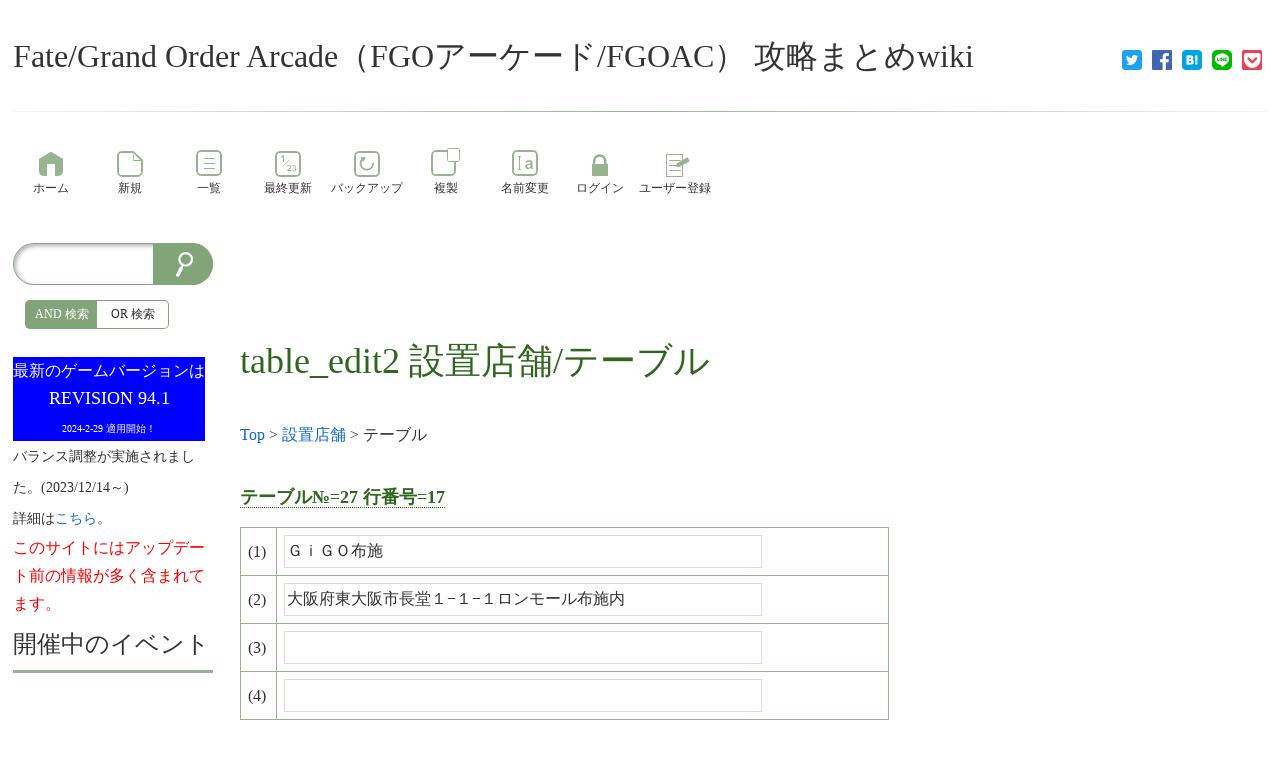

--- FILE ---
content_type: text/html; charset=UTF-8
request_url: https://www.wicurio.com/fgo_arcade/index.php?plugin=table_edit2&refer=%E8%A8%AD%E7%BD%AE%E5%BA%97%E8%88%97%2F%E3%83%86%E3%83%BC%E3%83%96%E3%83%AB&edit_mod=show&table_num=27&table_sub_num=&line_count=17&cell_count=
body_size: 8678
content:
<!DOCTYPE html>
<head>
	<meta name="viewport" content="width=device-width,initial-scale=1.0">
	<meta http-equiv="content-type" content="application/xhtml+xml; charset=utf-8">
	<meta http-equiv="content-style-type" content="text/css">
	<meta http-equiv="content-script-type" content="text/javascript"><meta name="twitter:card" content="summary" />
<meta property="og:url" content="https://www.wicurio.com/fgo_arcade/?cmd=s&amp;k=e7ff65d1aa" />
<meta property="og:type" content="article" />
<meta property="og:title" content="[Fate/Grand Order Arcade（FGOアーケード/FGOAC） 攻略まとめwiki] - table_edit2 設置店舗/テーブル" />
<meta property="og:site_name" content="Fate/Grand Order Arcade（FGOアーケード/FGOAC） 攻略まとめwiki" />
<meta property="og:image" content="https://www.wicurio.com/img/common/logo.gif" />
<meta property="og:description" content="テーブル№=27 行番号=17     (1)  (2)  (3)  (4)  (5)                                          タイムスタンプを変更しない  " />
<link rel="SHORTCUT ICON" href="//www.wicurio.com/pkwk/image/favicon.ico">	<meta name="robots" content="NOINDEX,NOFOLLOW">	<title>table_edit2 設置店舗/テーブル - Fate/Grand Order Arcade（FGOアーケード/FGOAC） 攻略まとめwiki</title>
	<link rel="stylesheet" href="//www.wicurio.com/pkwk/skin/nss/ress.css" type="text/css" charset="utf-8">
	<link rel="stylesheet" href="//www.wicurio.com/pkwk/skin/nss/nss_common.css?v=4" type="text/css" charset="utf-8">
	<link rel="stylesheet" href="//www.wicurio.com/pkwk/skin/nss/nss_2col.css" type="text/css" charset="utf-8">
	<link rel="stylesheet" href="//www.wicurio.com/pkwk/skin/nss_paper-green/css/design.css" type="text/css" charset="utf-8">
	<link rel="stylesheet" href="//www.wicurio.com/pkwk/skin/nss_paper-green/css/ui.css" type="text/css" charset="utf-8">
	<link rel="stylesheet" href="//www.wicurio.com/pkwk/skin/nss_paper-green/css/plugin.css" type="text/css" charset="utf-8"><link rel="alternate" type="application/rss+xml" title="RSS" href="https://www.wicurio.com/fgo_arcade/index.php?cmd=rss">
		
	<script type="text/javascript">
		<!--
		var SKIN_DIR="//www.wicurio.com/pkwk/skin/";
var IMAGE_DIR="//www.wicurio.com/pkwk/image/";
var DEFAULT_LANG="ja_JP";
var BASE_URL="https://www.wicurio.com/fgo_arcade/index.php";
var LANG="ja_JP";

		// -->
		window.cid = "696bdc5c5ca30-26667-2";
	</script>
	<script type="text/javascript" src="//www.wicurio.com/pkwk/skin/nss/jquery-3.1.0.min.js"></script>
	<script type="text/javascript" src="//www.wicurio.com/pkwk/skin/lang/ja_JP.js" async defer></script>
	<script type="text/javascript" src="//www.wicurio.com/pkwk/skin/default.js?ver=14"></script>
	<script type="text/javascript" src="//www.wicurio.com/pkwk/skin/kanzaki.js" async defer></script>
	<script type="text/javascript" src="//www.wicurio.com/pkwk/skin/ajax/textloader.js" async defer></script>
	<script type="text/javascript" src="//www.wicurio.com/pkwk/skin/ajax/glossary.js" async defer></script>
	<script type="text/javascript" src="//www.wicurio.com/pkwk/skin/scomment.js?v=1" async defer></script>
	<script src="https://www.google.com/recaptcha/api.js" async defer></script><script async src="https://pagead2.googlesyndication.com/pagead/js/adsbygoogle.js?client=ca-pub-9301511356340376" crossorigin="anonymous"></script>
<meta name="google-adsense-account" content="ca-pub-9301511356340376" /><script>
	(function(i,s,o,g,r,a,m){i['GoogleAnalyticsObject']=r;i[r]=i[r]||function(){
		(i[r].q=i[r].q||[]).push(arguments)},i[r].l=1*new Date();a=s.createElement(o),
		m=s.getElementsByTagName(o)[0];a.async=1;a.src=g;m.parentNode.insertBefore(a,m)
	})(window,document,'script','//www.google-analytics.com/analytics.js','ga');
	ga('create', 'UA-57718003-7', 'auto');
	ga('send', 'pageview');
</script>
<script type="text/javascript" src="//www.wicurio.com/pkwk/skin/nss_paper-green/script.js" async defer></script>
<script type="text/javascript" src="//www.wicurio.com/pkwk/skin/tzCalculation_LocalTimeZone.js" async defer></script>
<script type="text/javascript" src="//www.wicurio.com/pkwk/skin/greybox/AmiJS.js"></script>
<script type="text/javascript" src="//www.wicurio.com/pkwk/skin/greybox/greybox.js"></script>
</head>
<!-- Google tag (gtag.js) -->
<script async src="https://www.googletagmanager.com/gtag/js?id=G-5NJQ0C8PWR"></script>
<script>
  window.dataLayer = window.dataLayer || [];
  function gtag(){dataLayer.push(arguments);}
  gtag('js', new Date());

  gtag('config', 'G-5NJQ0C8PWR');
</script>
<body class="col-2 pc is-front">
<script>
	(function(i,s,o,g,r,a,m){i['GoogleAnalyticsObject']=r;i[r]=i[r]||function(){
		(i[r].q=i[r].q||[]).push(arguments)},i[r].l=1*new Date();a=s.createElement(o),
		m=s.getElementsByTagName(o)[0];a.async=1;a.src=g;m.parentNode.insertBefore(a,m)
	})(window,document,'script','//www.google-analytics.com/analytics.js','ga');

	ga('create', 'UA-57718003-7', 'auto');
	ga('send', 'pageview');

</script>
		<div id="wrapper">
			<div id="topsection">
				<!-- ◆ Header ◆ ========================================================== -->
<header class="header-wrapper">
	<div id="logo"><a href="https://www.wicurio.com/fgo_arcade/">Fate/Grand Order Arcade（FGOアーケード/FGOAC） 攻略まとめwiki</a></div>
	
	
	
	<style>
	.snsshare-div{
		text-align:right;
	}
	.snsshare-block{
		vertical-align: middle;
		display:inline-block;
		margin:2px 5px;
		height:22px;
	}
	.snsshare-link{
		display:inline-block;
		width:20px;
		height:20px;
		margin:5px;
	}
	.snsshare-link img{
		width:20px;
		height:20px;
	}
	.pocket-btn{
		display:inline-block;
		height:20px;
	}
	#fb-root{display:none;}
	.fb-share-button>span{vertical-align: initial !important;}
	#pocket-button-0{width:60px !important;height:20px !important;}
</style><div class="snsshare-div"><a href="https://twitter.com/share?url=https%3A%2F%2Fwww.wicurio.com%2Ffgo_arcade%2F%3Fcmd%3Ds%26k%3De7ff65d1aa&text=[Fate/Grand Order Arcade（FGOアーケード/FGOAC） 攻略まとめwiki] - table_edit2 設置店舗/テーブル" target="_blank" class="snsshare-link"><img src="//www.wicurio.com/pkwk/image/snsicons/twitter.png"></a><a href="https://www.facebook.com/sharer/sharer.php?u=https%3A%2F%2Fwww.wicurio.com%2Ffgo_arcade%2F%3Fcmd%3Ds%26k%3De7ff65d1aa" target="_blank" class="snsshare-link"><img src="//www.wicurio.com/pkwk/image/snsicons/facebook.png"></a><a href="http://b.hatena.ne.jp/add?mode=confirm&url=https%3A%2F%2Fwww.wicurio.com%2Ffgo_arcade%2F%3Fcmd%3Ds%26k%3De7ff65d1aa" target="_blank" rel="nofollow" class="snsshare-link"><img src="//www.wicurio.com/pkwk/image/snsicons/hatena.png"></a><a href="http://line.me/R/msg/text/?https%3A%2F%2Fwww.wicurio.com%2Ffgo_arcade%2F%3Fcmd%3Ds%26k%3De7ff65d1aa" target="_blank" class="snsshare-link"><img src="//www.wicurio.com/pkwk/image/snsicons/line.png"></a><a href="http://getpocket.com/edit?url=https%3A%2F%2Fwww.wicurio.com%2Ffgo_arcade%2F%3Fcmd%3Ds%26k%3De7ff65d1aa&amp;title=[Fate/Grand Order Arcade（FGOアーケード/FGOAC） 攻略まとめwiki] - table_edit2 設置店舗/テーブル" target="_blank" class="snsshare-link"><img src="//www.wicurio.com/pkwk/image/snsicons/pocket.png"></a></div>
</header>			</div>
			<nav id="navigator2">
	<h2 class="invisible">ナビゲーションバー</h2>
	<div class="navigator-wrapper">
		<ul class="nav-buttons">
			<li class="nav-button top item-1 first navigator-item"><a href="https://www.wicurio.com/fgo_arcade/"><span class="label">ホーム</span></a></li>
<li class="nav-button new item-2 navigator-item"><a href="https://www.wicurio.com/fgo_arcade/index.php?cmd=newpage&amp;refer=%E8%A8%AD%E7%BD%AE%E5%BA%97%E8%88%97%2F%E3%83%86%E3%83%BC%E3%83%96%E3%83%AB"><span class="label">新規</span></a></li>
<li class="nav-button list item-3 navigator-item"><a href="https://www.wicurio.com/fgo_arcade/index.php?cmd=list"><span class="label">一覧</span></a></li>
<li class="nav-button recent item-4 navigator-item"><a href="https://www.wicurio.com/fgo_arcade/index.php?RecentChanges"><span class="label">最終更新</span></a></li>
<li class="nav-button backup item-5 navigator-item"><a href="https://www.wicurio.com/fgo_arcade/index.php?cmd=backup&amp;page=%E8%A8%AD%E7%BD%AE%E5%BA%97%E8%88%97%2F%E3%83%86%E3%83%BC%E3%83%96%E3%83%AB"><span class="label">バックアップ</span></a></li>
<li class="nav-button template item-6 navigator-item"><a href="https://www.wicurio.com/fgo_arcade/index.php?cmd=template&amp;refer=%E8%A8%AD%E7%BD%AE%E5%BA%97%E8%88%97%2F%E3%83%86%E3%83%BC%E3%83%96%E3%83%AB"><span class="label">複製</span></a></li>
<li class="nav-button rename item-7 last navigator-item"><a href="https://www.wicurio.com/fgo_arcade/index.php?cmd=rename&amp;refer=%E8%A8%AD%E7%BD%AE%E5%BA%97%E8%88%97%2F%E3%83%86%E3%83%BC%E3%83%96%E3%83%AB"><span class="label">名前変更</span></a>
<li class="nav-button login item-8 navigator-item"><a href="https://www.wicurio.com/fgo_arcade/index.php?cmd=login&page=%E8%A8%AD%E7%BD%AE%E5%BA%97%E8%88%97%2F%E3%83%86%E3%83%BC%E3%83%96%E3%83%AB"><span class="label">ログイン</span></a>
<li class="nav-button regist item-9 navigator-item"><a href="https://www.wicurio.com/fgo_arcade/index.php?plugin=usermanager"><span class="label">ユーザー登録</span></a>
			</li>
		</ul>
	</div>
</nav>			<!-- ◆ Content ◆ ========================================================= -->
			<div id="main"><!-- ■BEGIN id:main -->
				<div class="main-wrapper">
				<div id="content"><!-- ■BEGIN id:content -->
					<section class="ad top">
						<h2 class="invisible">広告</h2>
						<!-- GoogleAds ビックバナー ========================================================== -->
						<div id="googleadsbigbarner">
										<script async src="//pagead2.googlesyndication.com/pagead/js/adsbygoogle.js"></script>
			<!-- wicurio SmartPhone Top -->
			<ins class="adsbygoogle adslot_top"
				 style="display:block"
				 data-ad-client="pub-9301511356340376"
				 data-ad-slot="8542734738"
				 data-ad-format="horizontal"></ins>
			<script>
				(adsbygoogle = window.adsbygoogle || []).push({});
			</script>						</div>
													<!-- GoogleAds LinkUnit ========================================================== -->
							<div id="googleadslinkunit">
															</div>
											</section>
					<article>
						<header>
							<h1 class="title">table_edit2 設置店舗/テーブル</h1>
							<!-- □END id:lastmodified -->
															<!-- ■BEGIN id:topicpath -->
								<div id="builtin-header-topicPath">
									<div id ="topicpath"><a href="https://www.wicurio.com/fgo_arcade/index.php?FrontPage" title="FrontPage (75d)">Top</a> &gt; <a href="https://www.wicurio.com/fgo_arcade/index.php?%E8%A8%AD%E7%BD%AE%E5%BA%97%E8%88%97">設置店舗</a> &gt; テーブル</div>								</div>
								<!-- □END id:topicpath -->
													</header>
						<section id="body"><!-- ■BEGIN id:body -->
							<!-- #toparea(): Disabled on plugin view :Top --><h3>テーブル№=27 行番号=17</h3>
<form action="https://www.wicurio.com/fgo_arcade/index.php" method="post">
<div><input type="hidden" name="encode_hint" value="ぷ" /></div>
 <div class="commentform" onmouseup="pukiwiki_pos()" onkeyup="pukiwiki_pos()">
  <table cellspacing="0" cellpadding="2" class="style_table">  <tr><td>(1)</td><td class="style_td"><input type="text" name="cell1" value="ＧｉＧＯ布施" size="58" /></td></tr>
  <tr><td>(2)</td><td class="style_td"><input type="text" name="cell2" value="大阪府東大阪市長堂１−１−１ロンモール布施内" size="58" /></td></tr>
  <tr><td>(3)</td><td class="style_td"><input type="text" name="cell3" value="" size="58" /></td></tr>
  <tr><td>(4)</td><td class="style_td"><input type="text" name="cell4" value="" size="58" /></td></tr>
  <tr><td>(5)</td><td class="style_td"><input type="text" name="cell5" value="" size="58" /></td></tr>
  <tr><td  colspan="2">
   <input type="hidden" name="plugin"        value="table_edit2" />
   <input type="hidden" name="refer"         value="設置店舗/テーブル" />
   <input type="hidden" name="table_num"     value="27" />
   <input type="hidden" name="table_sub_num" value="" />
   <input type="hidden" name="line_count"      value="17" />
   <input type="hidden" name="cell_count"      value="6" />
   <input type="hidden" name="edit_mod"      value="t_edit" />
   <input type="hidden" name="digest"        value="d29e69beb626ef470d915ce1c92fa9c6" />
   <input type="hidden" name="cid" value="" class="cid" />
   <input type="submit" name="write"         value="編集内容を更新" />
   <input type="submit" name="cancel"        value="キャンセル" />
      <input type="submit" name="delete"  value="削除" /> タイムスタンプを変更しない
   <input type="checkbox" name="notimestamp" />
   <map id="map_button" name="map_button">
<area shape="rect" coords="0,0,22,16" title="URL" alt="URL" href="#" onclick="javascript:pukiwiki_linkPrompt('url'); return false;" />
<area shape="rect" coords="24,0,40,16" title="B" alt="B" href="#" onclick="javascript:pukiwiki_tag('b'); return false;" />
<area shape="rect" coords="43,0,59,16" title="I" alt="I" href="#" onclick="javascript:pukiwiki_tag('i'); return false;" />
<area shape="rect" coords="62,0,79,16" title="U" alt="U" href="#" onclick="javascript:pukiwiki_tag('u'); return false;" />
<area shape="rect" coords="81,0,103,16" title="SIZE" alt="SIZE" href="#" onclick="javascript:pukiwiki_tag('size'); return false;" />
</map>
<map id="map_color" name="map_color" class="map-696bdc5c5df2e">
<area shape="rect" coords="0,0,8,8" title="Black" alt="Black" href="#" onclick="javascript:pukiwiki_tag('Black'); return false;" />
<area shape="rect" coords="8,0,16,8" title="Maroon" alt="Maroon" href="#" onclick="javascript:pukiwiki_tag('Maroon'); return false;" />
<area shape="rect" coords="16,0,24,8" title="Green" alt="Green" href="#" onclick="javascript:pukiwiki_tag('Green'); return false;" />
<area shape="rect" coords="24,0,32,8" title="Olive" alt="Olive" href="#" onclick="javascript:pukiwiki_tag('Olive'); return false;" />
<area shape="rect" coords="32,0,40,8" title="Navy" alt="Navy" href="#" onclick="javascript:pukiwiki_tag('Navy'); return false;" />
<area shape="rect" coords="40,0,48,8" title="Purple" alt="Purple" href="#" onclick="javascript:pukiwiki_tag('Purple'); return false;" />
<area shape="rect" coords="48,0,55,8" title="Teal" alt="Teal" href="#" onclick="javascript:pukiwiki_tag('Teal'); return false;" />
<area shape="rect" coords="56,0,64,8" title="Gray" alt="Gray" href="#" onclick="javascript:pukiwiki_tag('Gray'); return false;" />
<area shape="rect" coords="0,8,8,16" title="Silver" alt="Silver" href="#" onclick="javascript:pukiwiki_tag('Silver'); return false;" />
<area shape="rect" coords="8,8,16,16" title="Red" alt="Red" href="#" onclick="javascript:pukiwiki_tag('Red'); return false;" />
<area shape="rect" coords="16,8,24,16" title="Lime" alt="Lime" href="#" onclick="javascript:pukiwiki_tag('Lime'); return false;" />
<area shape="rect" coords="24,8,32,16" title="Yellow" alt="Yellow" href="#" onclick="javascript:pukiwiki_tag('Yellow'); return false;" />
<area shape="rect" coords="32,8,40,16" title="Blue" alt="Blue" href="#" onclick="javascript:pukiwiki_tag('Blue'); return false;" />
<area shape="rect" coords="40,8,48,16" title="Fuchsia" alt="Fuchsia" href="#" onclick="javascript:pukiwiki_tag('Fuchsia'); return false;" />
<area shape="rect" coords="48,8,56,16" title="Aqua" alt="Aqua" href="#" onclick="javascript:pukiwiki_tag('Aqua'); return false;" />
<area shape="rect" coords="56,8,64,16" title="White" alt="White" href="#" onclick="javascript:pukiwiki_tag('White'); return false;" />
</map>
<script type="text/javascript">var mapClass="map-696bdc5c5df2e";pukiwiki_show_fontset_img(mapClass);</script>

  </td></tr>
 </table>
 </div>
</form><!-- #bottomarea(): Disabled on plugin view :Bottom -->						</section><!-- □END id:body -->
					</article>
					<section class="ad bottom">
						<h2 class="invisible">広告</h2>
						<!-- GoogleAds rectangle_L ========================================================== -->
						<div id="googleadsrectanglel">
										<style type="text/css">
				.adslot_bottom {
					display:inline-block;width:340px;height:280px;margin-left:auto;margin-right:auto;
				}
			</style>
			<script async src="//pagead2.googlesyndication.com/pagead/js/adsbygoogle.js"></script>
			<!-- wicurio SmartPhone Bottom -->
			<ins class="adsbygoogle adslot_bottom"
				 style="display:block"
				 data-ad-client="pub-9301511356340376"
				 data-ad-slot="5776970599"
				 data-ad-format="rectangle"></ins>
			<script>
				(adsbygoogle = window.adsbygoogle || []).push({});
			</script>						</div>
													<!-- GoogleAds LinkUnit2 ========================================================== -->
							<div id="googleadslinkunit2">
															</div>
											</section>
									</div><!-- □END id:content -->
								<section class="block-bar side-bar-left" id="leftbar">
					<h2 class="invisible">サイドメニュー</h2>
						<div id="sidebar">
		<div id="searchForm" class="bar"><!-- ■BEGIN id:searchForm -->
<h2>検索</h2>
<form id="searchform" action="https://www.wicurio.com/fgo_arcade/index.php" method="get">
	<input type="hidden" name="cmd" value="search" />
	<input type="hidden" name="encode_hint" value="ぷ">
	<input id="searchformWord" type="text"  name="word" value="">
	<input id="searchformAnd" type="radio" name="type" value="AND" checked="checked"/><label id="searchformAndLabel" for="searchformAnd">AND 検索</label>
	<input id="searchformOr" type="radio" name="type" value="OR"/><label id="searchformOrLabel" for="searchformOr">OR 検索</label>
	<input id="searchformSubmit" type="submit" value="検索">
</form></div><!-- END id:searchForm -->

		<!-- ■BEGIN id:menubar -->
			<div id="menubar" class="bar">
		<div class="ie5"><table class="style_table table_align_left" cellspacing="1" border="0"><tbody><tr><td class="style_td" style="background-color:blue; color:white; text-align:center;">最新のゲームバージョンは<br class="spacer" /><strong><span style="font-size:18px;line-height:130%;text-indent:0px">REVISION 94.1</span></strong><br class="spacer" /><span style="font-size:10px;line-height:130%;text-indent:0px">2024-2-29 適用開始！</span></td></tr></tbody></table></div><p><strong>バランス調整が実施されました。(2023/12/14～)</strong></p><p>詳細は<a href="https://info-arcade-fate-go.sega.jp/2023/2023-12-13-3/" rel="nofollow">こちら</a>。</p><div class="ie5"><table class="style_table table_align_left" cellspacing="1" border="0"><tbody><tr><td class="style_td" style="background-color:white; color:red;">このサイトにはアップデート前の情報が多く含まれてます。</td></tr></tbody></table></div><h2 id="h2_content_2_0" class="side-menu-title">開催中のイベント</h2><section class="br"><h2 class="invisible">br</h2><div class="spacer">&nbsp;</div></section><hr class="full_hr" /><ul class="menu"><li class="side-menu-item item-1 first last"><a href="https://www.wicurio.com/fgo_arcade/index.php?%E7%B5%82%E4%BA%86%E3%81%97%E3%81%9F%E3%82%A4%E3%83%99%E3%83%B3%E3%83%88%E3%83%BB%E3%82%AF%E3%82%A8%E3%82%B9%E3%83%88" title="終了したイベント・クエスト (621d)"><!--autolink--><span class="autolink">終了したイベント・クエスト</span><!--/autolink--></a></li></ul><h2 id="h2_content_2_1" class="side-menu-title">ピックアップ召喚</h2><p><a href="https://info-arcade-fate-go.sega.jp/2024/2024-02-07-7/" rel="nofollow">クラス分類別召喚とは</a></p><section class="br"><h2 class="invisible">br</h2><div class="spacer">&nbsp;</div></section><h2 id="h2_content_2_2" class="side-menu-title">ゲームガイド</h2><ul class="menu"><li class="side-menu-item item-1 first"><a href="https://www.wicurio.com/fgo_arcade/index.php?%E8%A8%AD%E7%BD%AE%E5%BA%97%E8%88%97" title="設置店舗 (486d)"><!--autolink--><span class="autolink">設置店舗</span><!--/autolink--></a></li><li class="side-menu-item item-2"><a href="https://www.wicurio.com/fgo_arcade/index.php?%E3%82%B7%E3%82%B9%E3%83%86%E3%83%A0" title="システム (1269d)"><!--autolink--><span class="autolink">システム</span><!--/autolink--></a></li><li class="side-menu-item item-3"><a href="https://www.wicurio.com/fgo_arcade/index.php?%E6%96%B0%E7%B1%B3%E3%83%9E%E3%82%B9%E3%82%BF%E3%83%BC%E3%81%AE%E6%89%8B%E5%BC%95%E3%81%8D" title="新米マスターの手引き (1752d)"><!--autolink--><span class="autolink">新米マスターの手引き</span><!--/autolink--></a></li><li class="side-menu-item item-4"><a href="https://www.wicurio.com/fgo_arcade/index.php?%E7%9F%A5%E3%81%A3%E3%81%A6%E3%81%8A%E3%81%8D%E3%81%9F%E3%81%84%E6%A9%9F%E8%83%BD" title="知っておきたい機能 (883d)"><!--autolink--><span class="autolink">知っておきたい機能</span><!--/autolink--></a></li><li class="side-menu-item item-5"><a href="https://www.wicurio.com/fgo_arcade/index.php?%E3%83%86%E3%82%AF%E3%83%8B%E3%83%83%E3%82%AF" title="テクニック (615d)"><!--autolink--><span class="autolink">テクニック</span><!--/autolink--></a></li><li class="side-menu-item item-6"><a href="https://www.wicurio.com/fgo_arcade/index.php?%E3%82%88%E3%81%8F%E3%81%82%E3%82%8B%E8%B3%AA%E5%95%8F" title="よくある質問 (1493d)"><!--autolink--><span class="autolink">よくある質問</span><!--/autolink--></a></li><li class="side-menu-item item-7"><a href="https://www.wicurio.com/fgo_arcade/index.php?TIPS" title="TIPS (2211d)"><!--autolink--><span class="autolink">TIPS</span><!--/autolink--></a></li><li class="side-menu-item item-8"><a href="https://www.wicurio.com/fgo_arcade/index.php?%E3%82%A2%E3%83%97%E3%83%AA%E7%89%88%E3%81%8B%E3%82%89%E3%81%AE%E5%A4%89%E6%9B%B4%E7%82%B9" title="アプリ版からの変更点 (620d)"><!--autolink--><span class="autolink">アプリ版からの変更点</span><!--/autolink--></a></li><li class="side-menu-item item-9"><a href="https://www.wicurio.com/fgo_arcade/index.php?%E7%A7%B0%E5%8F%B7%E6%A9%9F%E8%83%BD" title="称号機能 (900d)"><!--autolink--><span class="autolink">称号機能</span><!--/autolink--></a></li><li class="side-menu-item item-10"><a href="https://www.wicurio.com/fgo_arcade/index.php?%E3%82%B5%E3%83%BC%E3%83%B4%E3%82%A1%E3%83%B3%E3%83%88%E3%81%A8%E3%81%AE%E7%B5%86%E3%83%BB%E3%82%B5%E3%83%9D%E3%83%BC%E3%83%88%E3%82%B9%E3%82%AD%E3%83%AB" title="サーヴァントとの絆・サポートスキル (824d)">絆・サポートスキル</a></li></ul><h2 id="h2_content_2_3" class="side-menu-title">掲示板・考察</h2><ul class="menu"><li class="side-menu-item item-1 first"><a href="https://www.wicurio.com/fgo_arcade/index.php?%E9%9B%91%E8%AB%87%E6%8E%B2%E7%A4%BA%E6%9D%BF" title="雑談掲示板 (1941d)"><!--autolink--><span class="autolink">雑談掲示板</span><!--/autolink--></a></li><li class="side-menu-item item-2"><a href="https://www.wicurio.com/fgo_arcade/index.php?%E8%B3%AA%E5%95%8F%E6%8E%B2%E7%A4%BA%E6%9D%BF" title="質問掲示板 (2760d)"><!--autolink--><span class="autolink">質問掲示板</span><!--/autolink--></a></li><li class="side-menu-item item-3"><a href="https://www.wicurio.com/fgo_arcade/index.php?%E7%AE%A1%E7%90%86%E6%8E%B2%E7%A4%BA%E6%9D%BF" title="管理掲示板 (3034d)"><!--autolink--><span class="autolink">管理掲示板</span><!--/autolink--></a></li><li class="side-menu-item item-4"><a href="https://www.wicurio.com/fgo_arcade/index.php?%E3%83%86%E3%83%B3%E3%83%97%E3%83%AC%E6%A4%9C%E8%A8%8E%E6%8E%B2%E7%A4%BA%E6%9D%BF" title="テンプレ検討掲示板 (2760d)"><!--autolink--><span class="autolink">テンプレ検討掲示板</span><!--/autolink--></a></li></ul><ul class="menu"><li class="side-menu-item item-1 first last"><a href="https://www.wicurio.com/fgo_arcade/index.php?%E3%83%91%E3%83%BC%E3%83%86%E3%82%A3%E7%B7%A8%E6%88%90%E8%80%83%E5%AF%9F" title="パーティ編成考察 (1956d)"><!--autolink--><span class="autolink">パーティ編成考察</span><!--/autolink--></a></li></ul><h2 id="h2_content_2_4" class="side-menu-title">サーヴァント</h2><ul class="menu"><li class="side-menu-item item-1 first last"><!--autolink--><span class="autolink"><a href="https://www.wicurio.com/fgo_arcade/index.php?%E3%82%B5%E3%83%BC%E3%83%B4%E3%82%A1%E3%83%B3%E3%83%88%E4%B8%80%E8%A6%A7" title="サーヴァント一覧 (838d)">サーヴァント一覧</a></span><!--/autolink--></li></ul><section class="region"><h2 class="invisible">region</h2><table cellpadding=1 cellspacing=2><tr><td class="rgn_indicator">	<span id="rgn_button_696bdc5c7593b_1" class="rgn_button"	onclick="switchRegionPartDiv(this,'696bdc5c7593b','4D656E75426172','1')">+</span></td><td id="rgn_bracket_696bdc5c7593b_1" class="rgn_bracket_close">&nbsp;</td><td id="rgn_summary_696bdc5c7593b_1" class="rgn_summary_close" onclick="switchRegionPartDiv(this,'696bdc5c7593b','4D656E75426172','1')" style="display:block;">セイバー</td><td id="rgn_content_696bdc5c7593b_1" class="rgn_content_close"></section></td></tr></table></section><section class="region"><h2 class="invisible">region</h2><table cellpadding=1 cellspacing=2><tr><td class="rgn_indicator">	<span id="rgn_button_696bdc5c75d92_2" class="rgn_button"	onclick="switchRegionPartDiv(this,'696bdc5c75d92','4D656E75426172','2')">+</span></td><td id="rgn_bracket_696bdc5c75d92_2" class="rgn_bracket_close">&nbsp;</td><td id="rgn_summary_696bdc5c75d92_2" class="rgn_summary_close" onclick="switchRegionPartDiv(this,'696bdc5c75d92','4D656E75426172','2')" style="display:block;">アーチャー</td><td id="rgn_content_696bdc5c75d92_2" class="rgn_content_close"></section></td></tr></table></section><section class="region"><h2 class="invisible">region</h2><table cellpadding=1 cellspacing=2><tr><td class="rgn_indicator">	<span id="rgn_button_696bdc5c7620a_3" class="rgn_button"	onclick="switchRegionPartDiv(this,'696bdc5c7620a','4D656E75426172','3')">+</span></td><td id="rgn_bracket_696bdc5c7620a_3" class="rgn_bracket_close">&nbsp;</td><td id="rgn_summary_696bdc5c7620a_3" class="rgn_summary_close" onclick="switchRegionPartDiv(this,'696bdc5c7620a','4D656E75426172','3')" style="display:block;">ランサー</td><td id="rgn_content_696bdc5c7620a_3" class="rgn_content_close"></section></td></tr></table></section><section class="region"><h2 class="invisible">region</h2><table cellpadding=1 cellspacing=2><tr><td class="rgn_indicator">	<span id="rgn_button_696bdc5c76663_4" class="rgn_button"	onclick="switchRegionPartDiv(this,'696bdc5c76663','4D656E75426172','4')">+</span></td><td id="rgn_bracket_696bdc5c76663_4" class="rgn_bracket_close">&nbsp;</td><td id="rgn_summary_696bdc5c76663_4" class="rgn_summary_close" onclick="switchRegionPartDiv(this,'696bdc5c76663','4D656E75426172','4')" style="display:block;">ライダー</td><td id="rgn_content_696bdc5c76663_4" class="rgn_content_close"></section></td></tr></table></section><section class="region"><h2 class="invisible">region</h2><table cellpadding=1 cellspacing=2><tr><td class="rgn_indicator">	<span id="rgn_button_696bdc5c76a70_5" class="rgn_button"	onclick="switchRegionPartDiv(this,'696bdc5c76a70','4D656E75426172','5')">+</span></td><td id="rgn_bracket_696bdc5c76a70_5" class="rgn_bracket_close">&nbsp;</td><td id="rgn_summary_696bdc5c76a70_5" class="rgn_summary_close" onclick="switchRegionPartDiv(this,'696bdc5c76a70','4D656E75426172','5')" style="display:block;">キャスター</td><td id="rgn_content_696bdc5c76a70_5" class="rgn_content_close"></section></td></tr></table></section><section class="region"><h2 class="invisible">region</h2><table cellpadding=1 cellspacing=2><tr><td class="rgn_indicator">	<span id="rgn_button_696bdc5c76e77_6" class="rgn_button"	onclick="switchRegionPartDiv(this,'696bdc5c76e77','4D656E75426172','6')">+</span></td><td id="rgn_bracket_696bdc5c76e77_6" class="rgn_bracket_close">&nbsp;</td><td id="rgn_summary_696bdc5c76e77_6" class="rgn_summary_close" onclick="switchRegionPartDiv(this,'696bdc5c76e77','4D656E75426172','6')" style="display:block;">アサシン</td><td id="rgn_content_696bdc5c76e77_6" class="rgn_content_close"></section></td></tr></table></section><section class="region"><h2 class="invisible">region</h2><table cellpadding=1 cellspacing=2><tr><td class="rgn_indicator">	<span id="rgn_button_696bdc5c772c4_7" class="rgn_button"	onclick="switchRegionPartDiv(this,'696bdc5c772c4','4D656E75426172','7')">+</span></td><td id="rgn_bracket_696bdc5c772c4_7" class="rgn_bracket_close">&nbsp;</td><td id="rgn_summary_696bdc5c772c4_7" class="rgn_summary_close" onclick="switchRegionPartDiv(this,'696bdc5c772c4','4D656E75426172','7')" style="display:block;">バーサーカー</td><td id="rgn_content_696bdc5c772c4_7" class="rgn_content_close"></section></td></tr></table></section><section class="region"><h2 class="invisible">region</h2><table cellpadding=1 cellspacing=2><tr><td class="rgn_indicator">	<span id="rgn_button_696bdc5c776e5_8" class="rgn_button"	onclick="switchRegionPartDiv(this,'696bdc5c776e5','4D656E75426172','8')">+</span></td><td id="rgn_bracket_696bdc5c776e5_8" class="rgn_bracket_close">&nbsp;</td><td id="rgn_summary_696bdc5c776e5_8" class="rgn_summary_close" onclick="switchRegionPartDiv(this,'696bdc5c776e5','4D656E75426172','8')" style="display:block;">エクストラクラス</td><td id="rgn_content_696bdc5c776e5_8" class="rgn_content_close"></section></td></tr></table></section><ul class="menu"><li class="side-menu-item item-1 first last"><a href="https://www.wicurio.com/fgo_arcade/index.php?%E9%9C%8A%E8%A1%A3%E3%83%BB%E8%BB%A2%E8%BA%AB%E9%9C%8A%E8%A1%A3" title="霊衣・転身霊衣 (656d)"><!--autolink--><span class="autolink">霊衣・転身霊衣</span><!--/autolink--></a></li></ul><h2 id="h2_content_2_5" class="side-menu-title">概念礼装</h2><p><a href="https://www.wicurio.com/fgo_arcade/index.php?%E6%A6%82%E5%BF%B5%E7%A4%BC%E8%A3%85%E4%B8%80%E8%A6%A7" title="概念礼装一覧 (752d)"><!--autolink--><span class="autolink">概念礼装一覧</span><!--/autolink--></a></p><p><a href="https://www.wicurio.com/fgo_arcade/index.php?%E6%A6%82%E5%BF%B5%E7%A4%BC%E8%A3%85%E4%B8%80%E8%A6%A7%E3%81%9D%E3%81%AE2" title="概念礼装一覧その2 (752d)"><!--autolink--><span class="autolink">概念礼装一覧</span><!--/autolink-->(画像無し)</a></p><p><!--autolink--><span class="autolink"><a href="https://www.wicurio.com/fgo_arcade/index.php?%E8%8B%B1%E9%9C%8A%E9%97%98%E5%83%8F%E4%B8%80%E8%A6%A7" title="英霊闘像一覧 (967d)">英霊闘像一覧</a></span><!--/autolink--></p><p><a href="https://info-arcade-fate-go.sega.jp/2024/2024-01-31-2/" rel="nofollow">総身霊衣礼装一覧</a></p><section class="region"><h2 class="invisible">region</h2><table cellpadding=1 cellspacing=2><tr><td class="rgn_indicator">	<span id="rgn_button_696bdc5c77b33_9" class="rgn_button"	onclick="switchRegionPartDiv(this,'696bdc5c77b33','4D656E75426172','9')">+</span></td><td id="rgn_bracket_696bdc5c77b33_9" class="rgn_bracket_close">&nbsp;</td><td id="rgn_summary_696bdc5c77b33_9" class="rgn_summary_close" onclick="switchRegionPartDiv(this,'696bdc5c77b33','4D656E75426172','9')" style="display:block;">過去の英霊○○礼装</td><td id="rgn_content_696bdc5c77b33_9" class="rgn_content_close"></section></td></tr></table></section><h2 id="h2_content_2_6" class="side-menu-title">素材</h2><p><a href="https://www.wicurio.com/fgo_arcade/index.php?%E7%B4%A0%E6%9D%90%E4%BA%A4%E6%8F%9B%E5%88%B8" title="素材交換券 (961d)"><!--autolink--><span class="autolink">素材交換券</span><!--/autolink--></a></p><section class="region"><h2 class="invisible">region</h2><table cellpadding=1 cellspacing=2><tr><td class="rgn_indicator">	<span id="rgn_button_696bdc5c77f66_10" class="rgn_button"	onclick="switchRegionPartDiv(this,'696bdc5c77f66','4D656E75426172','10')">+</span></td><td id="rgn_bracket_696bdc5c77f66_10" class="rgn_bracket_close">&nbsp;</td><td id="rgn_summary_696bdc5c77f66_10" class="rgn_summary_close" onclick="switchRegionPartDiv(this,'696bdc5c77f66','4D656E75426172','10')" style="display:block;">素材一覧</td><td id="rgn_content_696bdc5c77f66_10" class="rgn_content_close"></section></td></tr></table></section><h2 id="h2_content_2_7" class="side-menu-title">モード解説</h2><h3 id="h3_content_2_8" class="side-menu-title"><!--autolink--><span class="autolink"><a href="https://www.wicurio.com/fgo_arcade/index.php?%E3%82%B0%E3%83%AC%E3%82%A4%E3%83%AB%E3%82%A6%E3%82%A9%E3%83%BC" title="グレイルウォー (906d)">グレイルウォー</a></span><!--/autolink--></h3><p><span class="wikicolor" style="text-decoration:inherit;color:red">↓現在のステージ↓</span></p><p><span style="font-size:16px;line-height:130%;text-indent:0px"><!--autolink--><span class="autolink"><a href="https://www.wicurio.com/fgo_arcade/index.php?%E8%81%96%E5%A2%93%E3%83%AD%E3%82%B9%E3%83%88%E3%83%BB%E3%82%A8%E3%83%AB%E3%82%B5%E3%83%AC%E3%83%A0%20%E6%AD%A3%E9%96%80%E5%89%8D" title="聖墓ロスト・エルサレム 正門前 (403d)">聖墓ロスト・エルサレム 正門前</a></span><!--/autolink--></span></p><section class="region"><h2 class="invisible">region</h2><table cellpadding=1 cellspacing=2><tr><td class="rgn_indicator">	<span id="rgn_button_696bdc5c783e4_11" class="rgn_button"	onclick="switchRegionPartDiv(this,'696bdc5c783e4','4D656E75426172','11')">+</span></td><td id="rgn_bracket_696bdc5c783e4_11" class="rgn_bracket_close">&nbsp;</td><td id="rgn_summary_696bdc5c783e4_11" class="rgn_summary_close" onclick="switchRegionPartDiv(this,'696bdc5c783e4','4D656E75426172','11')" style="display:block;">過去レイシフト先</td><td id="rgn_content_696bdc5c783e4_11" class="rgn_content_close"></section></td></tr></table></section><ul class="menu"><li class="side-menu-item item-1 first last"><a href="https://www.wicurio.com/fgo_arcade/index.php?%E3%83%AC%E3%82%A4%E3%82%B7%E3%83%95%E3%83%88%E5%85%88%E5%B1%A5%E6%AD%B4" title="レイシフト先履歴 (403d)"><!--autolink--><span class="autolink">レイシフト先履歴</span><!--/autolink--></a></li></ul><h3 id="h3_content_2_9" class="side-menu-title"><!--autolink--><span class="autolink"><a href="https://www.wicurio.com/fgo_arcade/index.php?%E3%82%B0%E3%83%A9%E3%83%B3%E3%83%89%E3%82%AA%E3%83%BC%E3%83%80%E3%83%BC" title="グランドオーダー (1949d)">グランドオーダー</a></span><!--/autolink--></h3><section class="region"><h2 class="invisible">region</h2><table cellpadding=1 cellspacing=2><tr><td class="rgn_indicator">	<span id="rgn_button_696bdc5c787d6_12" class="rgn_button"	onclick="switchRegionPartDiv(this,'696bdc5c787d6','4D656E75426172','12')">+</span></td><td id="rgn_bracket_696bdc5c787d6_12" class="rgn_bracket_close">&nbsp;</td><td id="rgn_summary_696bdc5c787d6_12" class="rgn_summary_close" onclick="switchRegionPartDiv(this,'696bdc5c787d6','4D656E75426172','12')" style="display:block;">クエスト一覧</td><td id="rgn_content_696bdc5c787d6_12" class="rgn_content_close"></section></td></tr></table></section><h3 id="h3_content_2_10" class="side-menu-title">カルデアゲート</h3><section class="region"><h2 class="invisible">region</h2><table cellpadding=1 cellspacing=2><tr><td class="rgn_indicator">	<span id="rgn_button_696bdc5c78bb8_13" class="rgn_button"	onclick="switchRegionPartDiv(this,'696bdc5c78bb8','4D656E75426172','13')">+</span></td><td id="rgn_bracket_696bdc5c78bb8_13" class="rgn_bracket_close">&nbsp;</td><td id="rgn_summary_696bdc5c78bb8_13" class="rgn_summary_close" onclick="switchRegionPartDiv(this,'696bdc5c78bb8','4D656E75426172','13')" style="display:block;">クエスト一覧</td><td id="rgn_content_696bdc5c78bb8_13" class="rgn_content_close"></section></td></tr></table></section><h3 id="h3_content_2_11" class="side-menu-title">エクストラインタールード</h3><section class="region"><h2 class="invisible">region</h2><table cellpadding=1 cellspacing=2><tr><td class="rgn_indicator">	<span id="rgn_button_696bdc5c78fad_14" class="rgn_button"	onclick="switchRegionPartDiv(this,'696bdc5c78fad','4D656E75426172','14')">+</span></td><td id="rgn_bracket_696bdc5c78fad_14" class="rgn_bracket_close">&nbsp;</td><td id="rgn_summary_696bdc5c78fad_14" class="rgn_summary_close" onclick="switchRegionPartDiv(this,'696bdc5c78fad','4D656E75426172','14')" style="display:block;">クエスト一覧</td><td id="rgn_content_696bdc5c78fad_14" class="rgn_content_close"></section></td></tr></table></section><h4 id="h4_content_2_12" class="side-menu-title">アクセスカウンター</h4><p>本日： 51<br class="spacer" />昨日：304<br class="spacer" />合計：1645538</p><section class="recent"><h2 class="invisible">recent</h2><h5>最新の10件</h5><div><div class="date"><strong>2026-01-04</strong></div><ul class="recent_list"> <li><a href="https://www.wicurio.com/fgo_arcade/index.php?cmd=scomment&func=view&title=雑談掲示板/コメント&order=asc" title="雑談掲示板/コメント (13d)">雑談掲示板/コメント</a></li></ul><div class="date"><strong>2025-12-02</strong></div><ul class="recent_list"> <li><a href="https://www.wicurio.com/fgo_arcade/index.php?cmd=scomment&func=view&title=腐飾宙域ウルブス・ルイナ/コメント&order=asc" title="腐飾宙域ウルブス・ルイナ/コメント (47d)">腐飾宙域ウルブス・ルイナ/コメント</a></li> <li><a href="https://www.wicurio.com/fgo_arcade/index.php?cmd=scomment&func=view&title=聖墓ロスト・エルサレム 正門前/コメント&order=asc" title="聖墓ロスト・エルサレム 正門前/コメント (47d)">聖墓ロスト・エルサレム 正門前/コメント</a></li></ul><div class="date"><strong>2025-11-03</strong></div><ul class="recent_list"> <li><a href="https://www.wicurio.com/fgo_arcade/index.php?FrontPage" title="FrontPage (75d)">FrontPage</a></li></ul><div class="date"><strong>2025-10-01</strong></div><ul class="recent_list"> <li><a href="https://www.wicurio.com/fgo_arcade/index.php?cmd=scomment&func=view&title=希望の開拓地/コメント&order=asc" title="希望の開拓地/コメント (108d)">希望の開拓地/コメント</a></li> <li><a href="https://www.wicurio.com/fgo_arcade/index.php?cmd=scomment&func=view&title=曙光と朝靄のシティ・パーキング/コメント&order=asc" title="曙光と朝靄のシティ・パーキング/コメント (108d)">曙光と朝靄のシティ・パーキング/コメント</a></li></ul><div class="date"><strong>2025-09-23</strong></div><ul class="recent_list"> <li><a href="https://www.wicurio.com/fgo_arcade/index.php?%E3%83%8D%E3%83%A2" title="ネモ (116d)">ネモ</a></li></ul><div class="date"><strong>2025-09-17</strong></div><ul class="recent_list"> <li><a href="https://www.wicurio.com/fgo_arcade/index.php?cmd=scomment&func=view&title=“山の翁”/コメント&order=asc" title="“山の翁”/コメント (122d)">“山の翁”/コメント</a></li></ul><div class="date"><strong>2025-09-06</strong></div><ul class="recent_list"> <li><a href="https://www.wicurio.com/fgo_arcade/index.php?cmd=scomment&func=view&title=質問掲示板/コメント&order=asc" title="質問掲示板/コメント (133d)">質問掲示板/コメント</a></li></ul><div class="date"><strong>2025-08-27</strong></div><ul class="recent_list"> <li><a href="https://www.wicurio.com/fgo_arcade/index.php?cmd=scomment&func=view&title=設置店舗/コメント&order=asc" title="設置店舗/コメント (143d)">設置店舗/コメント</a></li></ul></div></section><hr class="full_hr" /><p><span style="font-size:10px;line-height:130%;text-indent:0px">〔<a href="./?cmd=edit&amp;page=MenuBar" title="編集:MenuBar" rel="nofollow">編集:<!--autolink--><span class="autolink">MenuBar</span><!--/autolink--></a>〕</span></p>
	</div>
		<!-- □END id:menubar -->
	</div><!-- □END id:sidebar -->
	<div id="adWidesky">			<script async src="//pagead2.googlesyndication.com/pagead/js/adsbygoogle.js"></script>
			<!-- wicurio SmartPhone Menu -->
			<ins class="adsbygoogle adslot_menu"
				 style="display:block"
				 data-ad-client="pub-9301511356340376"
				 data-ad-slot="9688295445"
				 data-ad-format="vertical"></ins>
			<script>
				(adsbygoogle = window.adsbygoogle || []).push({});
			</script></div>
				</section>
							</div><!-- .main-wrapper -->
		</div><!-- #main -->
		<div class="root-footer"></div>
	</div><!-- #wrapper -->
	<div id="footarea"><section class="relwiki"><h2 class="invisible">relwiki</h2></section></div>	<footer id="footer">
		<div class="footer-wrapper">
			<!-- ◆ Footer ◆ ========================================================== -->
	<div id="copyright"><!-- ■BEGIN id:copyright -->
		レンタルWiki by <a href="//www.wicurio.com/" style="text-decoration: underline;">Wicurio</a> / Powered by PukiWiki Plus!
		<p id="shotLink"><span id="shortLink">このページの短縮URL：<a href="https://www.wicurio.com/fgo_arcade/?cmd=s&amp;k=e7ff65d1aa">https://www.wicurio.com/fgo_arcade/?cmd=s&amp;k=e7ff65d1aa</a><span id="__plugin_s_hash_span"></span>
<script type="text/javascript">
var __plugin_s_hash = '';
var __plugin_s_prevHash = '';
function __plugin_s_hashmanage_onload() {
	setInterval(__plugin_s_hashmanage, 2000);
}
function __plugin_s_hashmanage() {
	__plugin_s_hash = location.hash;
	if (__plugin_s_hash != __plugin_s_prevHash) {
		var hashSpan = document.getElementById('__plugin_s_hash_span');
		if (hashSpan) {
			if (hashSpan.textContent) {
				hashSpan.textContent = __plugin_s_hash;
			} else {
				hashSpan.innerText = __plugin_s_hash;
			}
			__plugin_s_prevHash = __plugin_s_hash;
		}
	}
};
if (window.addEventListener) {
	window.addEventListener("load", __plugin_s_hashmanage_onload, false);
} else if (window.attachEvent) {
	window.attachEvent("onload", __plugin_s_hashmanage_onload);
}
</script></span></p>
	</div><!-- □END id:copyright -->
<!-- ◆ END ◆ ============================================================= -->
<script type="text/javascript">
<!--
    tzCalculation_LocalTimeZone ('www.wicurio.com',false);
-->
</script>		</div>
	</footer>
		<script defer src="https://static.cloudflareinsights.com/beacon.min.js/vcd15cbe7772f49c399c6a5babf22c1241717689176015" integrity="sha512-ZpsOmlRQV6y907TI0dKBHq9Md29nnaEIPlkf84rnaERnq6zvWvPUqr2ft8M1aS28oN72PdrCzSjY4U6VaAw1EQ==" data-cf-beacon='{"version":"2024.11.0","token":"6ea263cc43e048f38988d4c3a3a1cd75","r":1,"server_timing":{"name":{"cfCacheStatus":true,"cfEdge":true,"cfExtPri":true,"cfL4":true,"cfOrigin":true,"cfSpeedBrain":true},"location_startswith":null}}' crossorigin="anonymous"></script>
</body>
</html>

--- FILE ---
content_type: text/html; charset=utf-8
request_url: https://www.google.com/recaptcha/api2/aframe
body_size: -84
content:
<!DOCTYPE HTML><html><head><meta http-equiv="content-type" content="text/html; charset=UTF-8"></head><body><script nonce="DF7FQJxQm3DIy_x5aOw9Ww">/** Anti-fraud and anti-abuse applications only. See google.com/recaptcha */ try{var clients={'sodar':'https://pagead2.googlesyndication.com/pagead/sodar?'};window.addEventListener("message",function(a){try{if(a.source===window.parent){var b=JSON.parse(a.data);var c=clients[b['id']];if(c){var d=document.createElement('img');d.src=c+b['params']+'&rc='+(localStorage.getItem("rc::a")?sessionStorage.getItem("rc::b"):"");window.document.body.appendChild(d);sessionStorage.setItem("rc::e",parseInt(sessionStorage.getItem("rc::e")||0)+1);localStorage.setItem("rc::h",'1768676447608');}}}catch(b){}});window.parent.postMessage("_grecaptcha_ready", "*");}catch(b){}</script></body></html>

--- FILE ---
content_type: text/css
request_url: https://www.wicurio.com/pkwk/skin/nss_paper-green/css/plugin.css
body_size: 1601
content:
html,body,div,span,applet,object,iframe,h1,h2,h3,h4,h5,h6,p,blockquote,pre,a,abbr,acronym,address,big,cite,code,del,dfn,em,img,ins,kbd,q,s,samp,small,strike,strong,sub,sup,tt,var,b,u,i,center,dl,dt,dd,ol,ul,li,fieldset,form,label,legend,table,caption,tbody,tfoot,thead,tr,th,td,article,aside,canvas,details,embed,figure,figcaption,footer,header,hgroup,menu,nav,output,ruby,section,summary,time,mark,audio,video{margin:0;padding:0;border:0;font:inherit;font-size:100%;vertical-align:baseline}html{line-height:1}ol,ul{list-style:none}table{border-collapse:collapse;border-spacing:0}caption,th,td{text-align:left;font-weight:normal;vertical-align:middle}q,blockquote{quotes:none}q:before,q:after,blockquote:before,blockquote:after{content:"";content:none}a img{border:none}article,aside,details,figcaption,figure,footer,header,hgroup,main,menu,nav,section,summary{display:block}body{font-family:"メイリオ","Meiryo","ヒラギノ角ゴ,Pro,W3","Hiragino,Kaku,Gothic,Pro","Osaka","Verdana","ＭＳ,Ｐゴシック","sans-serif";color:#333;word-wrap:break-word}a{color:inherit;text-decoration:inherit;cursor:pointer;color:#16c}a:active,a:focus{outline:none}a:visited{color:#357dd4}a:focus{color:#357dd4}a:hover{color:#16c}a:active{color:#16c}a:hover{text-decoration:underline}html{font-size:100%;line-height:1.75em}.diff_added{background-color:LightYellow}.diff_removed{background-color:LightBlue}.contents .contents{border:solid 1px #97b38f;margin-bottom:1.75em;padding-left:16px;padding-right:16px}.contents .contents:before{content:'目次';display:block;font-size:.75em;line-height:2.33333em;color:#fff;background-color:#97b38f;border:solid 1px #97b38f;text-align:center;margin-left:-16px;margin-right:-16px}.comment,.pcomment,.article{border:solid 1px #97b38f}.comment:before,.pcomment:before,.article:before{content:'コメントの投稿';display:block;font-size:.75em;line-height:2.33333em;color:#fff;background-color:#97b38f;border:solid 1px #97b38f;text-align:center}.comment p,.pcomment p,.article p{margin-top:.875em;margin-bottom:.875em;margin-left:0.5em;margin-right:0.5em}.comment form,.pcomment form,.article form{margin-left:0.5em;margin-right:0.5em;margin-bottom:0.5em}.comment .articleform,.pcomment .articleform,.article .articleform{margin-top:1.75em}.comment label,.pcomment label,.article label{display:inline}.comment input[name=name],.pcomment input[name=name],.article input[name=name]{display:inline}.comment input[name=msg],.pcomment input[name=msg],.article input[name=msg]{margin-top:1.75em}.comment input[type=submit],.pcomment input[type=submit],.article input[type=submit]{float:none;margin-bottom:0}.comment ul,.pcomment ul,.article ul{border-bottom:solid 1px #97b38f;margin-bottom:1.75em;padding-bottom:1.75em}.comment_date{font-size:.75em;line-height:2.33333em}.new1{display:inline;font-size:.625em;line-height:1.4em;background-color:indianred;color:#fff;margin-left:0.5em;padding-right:0.5em;padding-left:0.5em}.new5{display:inline;font-size:.625em;line-height:1.4em;background-color:green;color:#fff;margin-left:0.5em;padding-right:0.5em;padding-left:0.5em}.article:before{content:'記事の投稿'}.vote table.style_table_vote{width:100%}.vote table.style_table_vote tr{border-bottom:solid 1px #97b38f}.vote table.style_table_vote tr:first-child{border-top:solid 2px #97b38f;border-bottom:solid 2px #97b38f}.vote table.style_table_vote input{-webkit-appearance:none;line-height:2.625em;display:inline-block;vertical-align:middle;*vertical-align:auto;*zoom:1;*display:inline;color:inherit;text-decoration:inherit;cursor:pointer;text-align:center;min-width:5em;border:none 0;color:#fff;background-color:#59854c;cursor:pointer;font-family:"メイリオ","Meiryo","ヒラギノ角ゴ,Pro,W3","Hiragino,Kaku,Gothic,Pro","Osaka","Verdana","ＭＳ,Ｐゴシック","sans-serif";float:none}.vote table.style_table_vote input:active,.vote table.style_table_vote input:focus{outline:none}.vote table.style_table_vote td:last-child{text-align:right}.vote table.style_table_vote td.vote_label{text-align:center}.region .rgn_indicator{vertical-align:top}.region .rgn_button{cursor:pointer;font-size:1.5em;font-weight:bold;color:#6d9562}.fold .plugin_fold_title_plus,.fold .plugin_fold_title_minus{cursor:pointer;padding-left:0}.fold .plugin_fold_title_plus p,.fold .plugin_fold_title_minus p{text-indent:0}.fold .plugin_fold_title_plus:before{content:'+';float:left;font-size:1.5em;width:1.5em;text-align:center;font-weight:bold;color:#6d9562}.fold .plugin_fold_title_minus:before{content:'-';float:left;font-size:1.5em;width:1.5em;text-align:center;font-weight:bold;color:#6d9562}.fold .plugin_fold_body{margin:0;padding:0;border:none 0;background-color:inherit;margin-left:1.5em}input[name^=cell]{width:80%}.table_edit2 a img{margin-left:0.5em;margin-right:0.5em}.minicalendar,.calendar,.calendar2{font-size:.875em;line-height:1.6em}.minicalendar #topicpath,.calendar #topicpath,.calendar2 #topicpath{border-bottom-width:.0625em;border-bottom-style:solid;border-bottom-color:#97b38f;padding-bottom:.375em}.minicalendar>table>tbody>tr>td:last-child,.calendar>table>tbody>tr>td:last-child,.calendar2>table>tbody>tr>td:last-child{vertical-align:inherit;padding-left:1em}table[summary="calendar frame"]>tbody>tr>td:last-child{vertical-align:inherit;padding-left:1em}table.ministyle_calendar,table.calendar,table.style_calendar{border:solid 1px #97b38f}table.ministyle_calendar td,table.calendar td,table.style_calendar td{padding:0 0.25em;border-right:solid 1px #d5e1d2;border-bottom:solid 1px #d5e1d2;text-align:center}table.ministyle_calendar td.ministyle_td_caltop,table.ministyle_calendar td.calendar_td_caltop,table.ministyle_calendar td.style_td_caltop,table.calendar td.ministyle_td_caltop,table.calendar td.calendar_td_caltop,table.calendar td.style_td_caltop,table.style_calendar td.ministyle_td_caltop,table.style_calendar td.calendar_td_caltop,table.style_calendar td.style_td_caltop{background-color:#eaf0e9}table.ministyle_calendar td.ministyle_td_week,table.ministyle_calendar td.calendar_td_week,table.ministyle_calendar td.style_td_week,table.calendar td.ministyle_td_week,table.calendar td.calendar_td_week,table.calendar td.style_td_week,table.style_calendar td.ministyle_td_week,table.style_calendar td.calendar_td_week,table.style_calendar td.style_td_week{border-bottom:solid 2px #97b38f}table.ministyle_calendar tr:last-child td,table.calendar tr:last-child td,table.style_calendar tr:last-child td{border-bottom:none 0}table.ministyle_calendar td:last-child,table.calendar td:last-child,table.style_calendar td:last-child{border-right:none 0}table.ministyle_calendar td.ministyle_td_sat,table.ministyle_calendar td.calendar_td_sat,table.ministyle_calendar td.style_td_sat,table.calendar td.ministyle_td_sat,table.calendar td.calendar_td_sat,table.calendar td.style_td_sat,table.style_calendar td.ministyle_td_sat,table.style_calendar td.calendar_td_sat,table.style_calendar td.style_td_sat{background-color:lightcyan}table.ministyle_calendar td.ministyle_td_today,table.ministyle_calendar td.calendar_td_today,table.ministyle_calendar td.style_td_today,table.calendar td.ministyle_td_today,table.calendar td.calendar_td_today,table.calendar td.style_td_today,table.style_calendar td.ministyle_td_today,table.style_calendar td.calendar_td_today,table.style_calendar td.style_td_today{background-color:lightyellow}table.ministyle_calendar td.ministyle_td_sun,table.ministyle_calendar td.calendar_td_sun,table.ministyle_calendar td.style_td_sun,table.calendar td.ministyle_td_sun,table.calendar td.calendar_td_sun,table.calendar td.style_td_sun,table.style_calendar td.ministyle_td_sun,table.style_calendar td.calendar_td_sun,table.style_calendar td.style_td_sun{background-color:mistyrose}#treeview{font-size:.875em;line-height:2em}#treeview h5{background-color:#97b38f;padding-left:0.5em;color:#fff}#treeview li.collapsed:before{content:'+';float:left;font-size:1.5em;width:1.5em;text-align:center;font-weight:bold;color:#6d9562}#treeview li.expanded:before{content:'-';float:left;font-size:1.5em;width:1.5em;text-align:center;font-weight:bold;color:#6d9562}#treeview li li:before{content:'';display:inline-block;vertical-align:middle;*vertical-align:auto;*zoom:1;*display:inline;width:0.4em;height:0.4em;background-color:#97b38f;-moz-border-radius:.2em;-webkit-border-radius:.2em;border-radius:.2em;margin-right:0.5em}#treeview li ul{margin-left:1.9em}.infobox{float:right;margin-left:5px}


--- FILE ---
content_type: text/plain
request_url: https://www.google-analytics.com/j/collect?v=1&_v=j102&a=1103550545&t=pageview&_s=1&dl=https%3A%2F%2Fwww.wicurio.com%2Ffgo_arcade%2Findex.php%3Fplugin%3Dtable_edit2%26refer%3D%25E8%25A8%25AD%25E7%25BD%25AE%25E5%25BA%2597%25E8%2588%2597%252F%25E3%2583%2586%25E3%2583%25BC%25E3%2583%2596%25E3%2583%25AB%26edit_mod%3Dshow%26table_num%3D27%26table_sub_num%3D%26line_count%3D17%26cell_count%3D&ul=en-us%40posix&dt=table_edit2%20%E8%A8%AD%E7%BD%AE%E5%BA%97%E8%88%97%2F%E3%83%86%E3%83%BC%E3%83%96%E3%83%AB%20-%20Fate%2FGrand%20Order%20Arcade%EF%BC%88FGO%E3%82%A2%E3%83%BC%E3%82%B1%E3%83%BC%E3%83%89%2FFGOAC%EF%BC%89%20%E6%94%BB%E7%95%A5%E3%81%BE%E3%81%A8%E3%82%81wiki&sr=1280x720&vp=1280x720&_u=IEBAAEABAAAAACAAI~&jid=713360847&gjid=1440715901&cid=1873851076.1768676446&tid=UA-57718003-7&_gid=116451031.1768676446&_r=1&_slc=1&z=941853317
body_size: -450
content:
2,cG-6BLMGM69DV